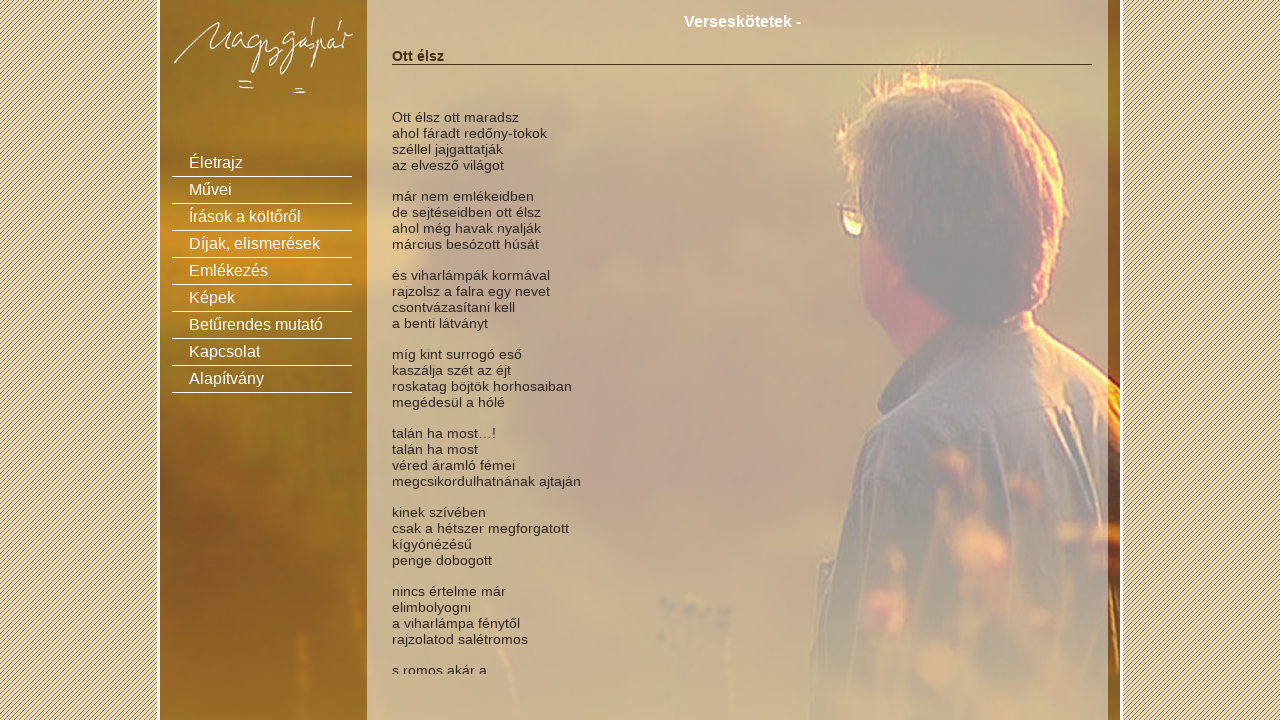

--- FILE ---
content_type: text/html; charset=UTF-8
request_url: http://nagygaspar.hu/honlap/versek/ott-elsz/
body_size: 4906
content:
<!doctype html>
<html lang="hu">
<head>
	<title>Nagy Gáspár honlap</title>
	<meta charset="UTF-8" />
	<meta name="viewport" content="width=device-width, initial-scale=1" />
	<meta name="description" content="Nagy Gáspár költő életműve, versei és prózai írásai. A köteteiről megjelent kritikák, elemzések, a vele készített interjúk, vallomások. Emlékezés a költőre." />
	<link rel='dns-prefetch' href='//s.w.org' />
		<script type="text/javascript">
			window._wpemojiSettings = {"baseUrl":"https:\/\/s.w.org\/images\/core\/emoji\/12.0.0-1\/72x72\/","ext":".png","svgUrl":"https:\/\/s.w.org\/images\/core\/emoji\/12.0.0-1\/svg\/","svgExt":".svg","source":{"concatemoji":"http:\/\/nagygaspar.hu\/honlap\/wp-includes\/js\/wp-emoji-release.min.js?ver=5.3.20"}};
			!function(e,a,t){var n,r,o,i=a.createElement("canvas"),p=i.getContext&&i.getContext("2d");function s(e,t){var a=String.fromCharCode;p.clearRect(0,0,i.width,i.height),p.fillText(a.apply(this,e),0,0);e=i.toDataURL();return p.clearRect(0,0,i.width,i.height),p.fillText(a.apply(this,t),0,0),e===i.toDataURL()}function c(e){var t=a.createElement("script");t.src=e,t.defer=t.type="text/javascript",a.getElementsByTagName("head")[0].appendChild(t)}for(o=Array("flag","emoji"),t.supports={everything:!0,everythingExceptFlag:!0},r=0;r<o.length;r++)t.supports[o[r]]=function(e){if(!p||!p.fillText)return!1;switch(p.textBaseline="top",p.font="600 32px Arial",e){case"flag":return s([127987,65039,8205,9895,65039],[127987,65039,8203,9895,65039])?!1:!s([55356,56826,55356,56819],[55356,56826,8203,55356,56819])&&!s([55356,57332,56128,56423,56128,56418,56128,56421,56128,56430,56128,56423,56128,56447],[55356,57332,8203,56128,56423,8203,56128,56418,8203,56128,56421,8203,56128,56430,8203,56128,56423,8203,56128,56447]);case"emoji":return!s([55357,56424,55356,57342,8205,55358,56605,8205,55357,56424,55356,57340],[55357,56424,55356,57342,8203,55358,56605,8203,55357,56424,55356,57340])}return!1}(o[r]),t.supports.everything=t.supports.everything&&t.supports[o[r]],"flag"!==o[r]&&(t.supports.everythingExceptFlag=t.supports.everythingExceptFlag&&t.supports[o[r]]);t.supports.everythingExceptFlag=t.supports.everythingExceptFlag&&!t.supports.flag,t.DOMReady=!1,t.readyCallback=function(){t.DOMReady=!0},t.supports.everything||(n=function(){t.readyCallback()},a.addEventListener?(a.addEventListener("DOMContentLoaded",n,!1),e.addEventListener("load",n,!1)):(e.attachEvent("onload",n),a.attachEvent("onreadystatechange",function(){"complete"===a.readyState&&t.readyCallback()})),(n=t.source||{}).concatemoji?c(n.concatemoji):n.wpemoji&&n.twemoji&&(c(n.twemoji),c(n.wpemoji)))}(window,document,window._wpemojiSettings);
		</script>
		<style type="text/css">
img.wp-smiley,
img.emoji {
	display: inline !important;
	border: none !important;
	box-shadow: none !important;
	height: 1em !important;
	width: 1em !important;
	margin: 0 .07em !important;
	vertical-align: -0.1em !important;
	background: none !important;
	padding: 0 !important;
}
</style>
	<link rel='stylesheet' id='wp-block-library-css'  href='http://nagygaspar.hu/honlap/wp-includes/css/dist/block-library/style.min.css?ver=5.3.20' type='text/css' media='all' />
<link rel='stylesheet' id='contact-form-7-css'  href='http://nagygaspar.hu/honlap/wp-content/plugins/contact-form-7/includes/css/styles.css?ver=5.1.6' type='text/css' media='all' />
<link rel='stylesheet' id='fancybox-css'  href='http://nagygaspar.hu/honlap/wp-content/plugins/fancybox-for-wordpress/assets/css/fancybox.css?ver=1.3.4' type='text/css' media='all' />
<link rel='stylesheet' id='style-css'  href='http://nagygaspar.hu/honlap/wp-content/themes/nagygaspar-site/style.css?ver=6' type='text/css' media='all' />
<script type='text/javascript' src='http://nagygaspar.hu/honlap/wp-includes/js/jquery/jquery.js?ver=1.12.4-wp'></script>
<script type='text/javascript' src='http://nagygaspar.hu/honlap/wp-includes/js/jquery/jquery-migrate.min.js?ver=1.4.1'></script>
<script type='text/javascript' src='http://nagygaspar.hu/honlap/wp-content/plugins/fancybox-for-wordpress/assets/js/jquery.fancybox.js?ver=1.3.4'></script>
<link rel='https://api.w.org/' href='http://nagygaspar.hu/honlap/wp-json/' />
<link rel="EditURI" type="application/rsd+xml" title="RSD" href="http://nagygaspar.hu/honlap/xmlrpc.php?rsd" />
<link rel="wlwmanifest" type="application/wlwmanifest+xml" href="http://nagygaspar.hu/honlap/wp-includes/wlwmanifest.xml" /> 
<meta name="generator" content="WordPress 5.3.20" />
<link rel="canonical" href="http://nagygaspar.hu/honlap/versek/ott-elsz/" />
<link rel='shortlink' href='http://nagygaspar.hu/honlap/?p=635' />
<link rel="alternate" type="application/json+oembed" href="http://nagygaspar.hu/honlap/wp-json/oembed/1.0/embed?url=http%3A%2F%2Fnagygaspar.hu%2Fhonlap%2Fversek%2Fott-elsz%2F" />
<link rel="alternate" type="text/xml+oembed" href="http://nagygaspar.hu/honlap/wp-json/oembed/1.0/embed?url=http%3A%2F%2Fnagygaspar.hu%2Fhonlap%2Fversek%2Fott-elsz%2F&#038;format=xml" />

<!-- Fancybox for WordPress v3.2.5 -->
<style type="text/css">
	.fancybox-slide--image .fancybox-content{background-color: #FFFFFF}div.fancybox-caption{display:none !important;}
	
	img.fancybox-image{border-width:5px;border-color:#FFFFFF;border-style:solid;height:auto;}
	div.fancybox-bg{background-color:rgba(102,102,102,1);opacity:1 !important;}div.fancybox-content{border-color:#FFFFFF}
	div#fancybox-title{background-color:#FFFFFF}
	div.fancybox-content{background-color:#FFFFFF;border:1px solid #bababa}
	div#fancybox-title-inside{color:#333333}
	
	
	
	div.fancybox-caption p.caption-title{display:inline-block}
	div.fancybox-caption p.caption-title{font-size:14px}
	div.fancybox-caption p.caption-title{color:#333333}
	div.fancybox-caption {color:#333333}div.fancybox-caption p.caption-title {background:#fff; width:auto;padding:10px 30px;}div.fancybox-content p.caption-title{color:#333333;margin: 0;padding: 5px 0;}
</style><script type="text/javascript">
	jQuery(function(){

		jQuery.fn.getTitle = function() { // Copy the title of every IMG tag and add it to its parent A so that fancybox can show titles
			var arr = jQuery("a[data-fancybox]");
									jQuery.each(arr, function() {
										var title = jQuery(this).children("img").attr("title");
										 var caption = jQuery(this).next("figcaption").html();
                                        if(caption && title){jQuery(this).attr("title",title+" " + caption)}else if(title){ jQuery(this).attr("title",title);}else if(caption){jQuery(this).attr("title",caption);}
									});			}

		// Supported file extensions

                var thumbnails = jQuery("a:has(img)").not(".nolightbox").not('.envira-gallery-link').not('.ngg-simplelightbox').filter(function () {
            return /\.(jpe?g|png|gif|mp4|webp|bmp|pdf)(\?[^/]*)*$/i.test(jQuery(this).attr('href'))
        });
        

		// Add data-type iframe for links that are not images or videos.
        var iframeLinks = jQuery('.fancyboxforwp').filter( function() { return ! /\.(jpe?g|png|gif|mp4|webp|bmp|pdf)(\?[^/]*)*$/i.test(jQuery(this).attr('href')) }).filter( function() { return ! /vimeo|youtube/i.test(jQuery(this).attr('href')) });
        iframeLinks.attr({ "data-type" : "iframe" }).getTitle();

				// Gallery All
		thumbnails.addClass("fancyboxforwp").attr("data-fancybox","gallery").getTitle();
        iframeLinks.attr({ "data-fancybox":"gallery" }).getTitle();

		// Gallery type NONE
		


		// Call fancybox and apply it on any link with a rel atribute that starts with "fancybox", with the options set on the admin panel
		jQuery("a.fancyboxforwp").fancyboxforwp({
			loop: false,
			smallBtn: true,
			zoomOpacity: "auto",
			animationEffect: "fade",
			animationDuration: 500,
			transitionEffect: "fade",
			transitionDuration : "300",
			overlayShow: true,
			overlayOpacity: "1",
			titleShow: true,
			titlePosition: "inside",
			keyboard: true,
			showCloseButton: true,
			arrows: true,
			clickContent: false,
            clickSlide: "close",
            mobile:{
                clickContent: function(current, event) {
                    return current.type === "image" ? "toggleControls" : false;
                },
                clickSlide: function(current, event) {
                    return current.type === "image" ? "close" : "close";
                },
            },
			wheel: false,
			toolbar: true,
			preventCaptionOverlap: true,
			onInit: function() { },			onDeactivate: function() { },			beforeClose: function() { },			afterShow: function() { },			afterClose: function() { },			caption : function( instance, item ) {var testing = jQuery(this).context.title;var caption = jQuery(this).data('caption') || '';if ( item.type === 'image' && testing.length ) {caption = (caption.length ? caption + '<br />' : '') + '<p class="caption-title">'+testing+'</p>' ;}return caption;},
			afterLoad : function( instance, current ) {current.$content.append('<div class=\"fancybox-custom-caption inside-caption\" style=\" position: absolute;left:0;right:0;color:#000;margin:0 auto;bottom:0;text-align:center;background-color:#FFFFFF \">' + current.opts.caption + '</div>');},
					});
		
	})
</script>
<!-- END Fancybox for WordPress -->
</head>

<body class="simple-page" ?>
	<a class='logo-clickable' href="http://nagygaspar.hu/"></a>
	<div class='menu'>
		<div id="menu" class="menu-menu-1-container"><ul id="menu-menu-1" class="level1"><li id="menu-item-9" class="menu-item menu-item-type-post_type menu-item-object-page menu-item-9"><a href="http://nagygaspar.hu/honlap/eletrajz/">Életrajz</a></li>
<li id="menu-item-11" class="menu-item menu-item-type-custom menu-item-object-custom menu-item-has-children menu-item-11"><a href="#">Művei</a>
<ul class="sub-menu">
	<li id="menu-item-12" class="menu-item menu-item-type-custom menu-item-object-custom menu-item-12"><a href="http://nagygaspar.hu/honlap/verseskotetek/">Verseskötetek</a></li>
	<li id="menu-item-15" class="menu-item menu-item-type-custom menu-item-object-custom menu-item-15"><a href="http://nagygaspar.hu/honlap/prozakotetek/">Prózakötetek</a></li>
</ul>
</li>
<li id="menu-item-55" class="menu-item menu-item-type-custom menu-item-object-custom menu-item-has-children menu-item-55"><a href="#">Írások a költőről</a>
<ul class="sub-menu">
	<li id="menu-item-56" class="menu-item menu-item-type-post_type menu-item-object-page menu-item-56"><a href="http://nagygaspar.hu/honlap/konyvek-a-koltorol/">Könyvek a költőről</a></li>
	<li id="menu-item-3300" class="menu-item menu-item-type-taxonomy menu-item-object-irastipus menu-item-3300"><a href="http://nagygaspar.hu/honlap/irastipus/kritikak-elemzesek/">Kritikák, elemzések</a></li>
	<li id="menu-item-3301" class="menu-item menu-item-type-taxonomy menu-item-object-irastipus menu-item-3301"><a href="http://nagygaspar.hu/honlap/irastipus/beszelgetesek-vallomasok/">Beszélgetések, vallomások</a></li>
</ul>
</li>
<li id="menu-item-1219" class="menu-item menu-item-type-post_type menu-item-object-page menu-item-1219"><a href="http://nagygaspar.hu/honlap/dijak-elismeresek/">Díjak, elismerések</a></li>
<li id="menu-item-1198" class="menu-item menu-item-type-custom menu-item-object-custom menu-item-has-children menu-item-1198"><a href="#">Emlékezés</a>
<ul class="sub-menu">
	<li id="menu-item-3302" class="menu-item menu-item-type-taxonomy menu-item-object-irastipus menu-item-3302"><a href="http://nagygaspar.hu/honlap/irastipus/nekrologok/">Nekrológok</a></li>
	<li id="menu-item-3303" class="menu-item menu-item-type-taxonomy menu-item-object-irastipus menu-item-3303"><a href="http://nagygaspar.hu/honlap/irastipus/versek-nagy-gasparnak/">Versek Nagy Gáspárnak</a></li>
</ul>
</li>
<li id="menu-item-3819" class="menu-item menu-item-type-post_type menu-item-object-page menu-item-3819"><a href="http://nagygaspar.hu/honlap/galeria/">Képek</a></li>
<li id="menu-item-1203" class="menu-item menu-item-type-custom menu-item-object-custom menu-item-has-children menu-item-1203"><a href="#">Betűrendes mutató</a>
<ul class="sub-menu">
	<li id="menu-item-1204" class="menu-item menu-item-type-custom menu-item-object-custom menu-item-1204"><a href="http://nagygaspar.hu/honlap/beturendes-mutato/versek/">Versek</a></li>
	<li id="menu-item-1205" class="menu-item menu-item-type-custom menu-item-object-custom menu-item-1205"><a href="http://nagygaspar.hu/honlap/beturendes-mutato/prozak/">Prózai írások</a></li>
	<li id="menu-item-1206" class="menu-item menu-item-type-custom menu-item-object-custom menu-item-1206"><a href="http://nagygaspar.hu/honlap/beturendes-mutato/szerzok/">Szerzői mutató</a></li>
</ul>
</li>
<li id="menu-item-1224" class="menu-item menu-item-type-post_type menu-item-object-page menu-item-1224"><a href="http://nagygaspar.hu/honlap/kapcsolat/">Kapcsolat</a></li>
<li id="menu-item-1212" class="menu-item menu-item-type-custom menu-item-object-custom menu-item-1212"><a href="http://nagygaspar.hu/alapitvany/">Alapítvány</a></li>
</ul></div>	</div>
	<div class="content_top">

		
		<h1 class="title">Verseskötetek - </h1>
		<h3>Ott élsz</h3>
	</div><!-- content-top -->
	<div class="content">

	<p>Ott &eacute;lsz ott maradsz <br />ahol f&aacute;radt redőny-tokok <br />sz&eacute;llel jajgattatj&aacute;k  <br />az elvesző vil&aacute;got </p>
<p>m&aacute;r nem eml&eacute;keidben <br />de sejt&eacute;seidben ott &eacute;lsz <br />ahol m&eacute;g havak nyalj&aacute;k  <br />m&aacute;rcius bes&oacute;zott h&uacute;s&aacute;t </p>
<p>&eacute;s viharl&aacute;mp&aacute;k korm&aacute;val <br />rajzolsz a falra egy nevet <br />csontv&aacute;zas&iacute;tani  kell <br />a benti l&aacute;tv&aacute;nyt </p>
<p>m&iacute;g kint surrog&oacute; eső <br />kasz&aacute;lja sz&eacute;t az &eacute;jt <br />roskatag b&ouml;jt&ouml;k horhosaiban  <br />meg&eacute;des&uuml;l a h&oacute;l&eacute; </p>
<p>tal&aacute;n ha most&#8230;! <br />tal&aacute;n ha most <br />v&eacute;red &aacute;raml&oacute; f&eacute;mei  <br />megcsikordulhatn&aacute;nak ajtaj&aacute;n </p>
<p>kinek sz&iacute;v&eacute;ben <br />csak a h&eacute;tszer megforgatott <br />k&iacute;gy&oacute;n&eacute;z&eacute;sű <br />penge  dobogott </p>
<p>nincs &eacute;rtelme m&aacute;r <br />elimbolyogni <br />a viharl&aacute;mpa f&eacute;nytől <br />rajzolatod  sal&eacute;tromos </p>
<p>s romos ak&aacute;r a <br />besz&aacute;ntott ibolyaf&ouml;ldek <br />szomor&uacute;s&aacute;g&aacute;n &aacute;t&uuml;tő  <br />&eacute;gzom&aacute;nc ha pattog </p>
<p>n&eacute;gy fal n&eacute;gy &eacute;gt&aacute;j <br />jajong vagy suttog <br />&eacute;ppen semmiv&eacute; porr&aacute;&#8230; <br />h&aacute;t  ott &eacute;lsz ott maradsz </p>

	<br/><br/>

	<a href="http://nagygaspar.hu/honlap/versek/ott-elsz/">&lt; vissza  verseskötethez</a>


	</div><!-- content -->
	<script type='text/javascript'>
/* <![CDATA[ */
var wpcf7 = {"apiSettings":{"root":"http:\/\/nagygaspar.hu\/honlap\/wp-json\/contact-form-7\/v1","namespace":"contact-form-7\/v1"}};
/* ]]> */
</script>
<script type='text/javascript' src='http://nagygaspar.hu/honlap/wp-content/plugins/contact-form-7/includes/js/scripts.js?ver=5.1.6'></script>
<script type='text/javascript' src='http://nagygaspar.hu/honlap/wp-includes/js/wp-embed.min.js?ver=5.3.20'></script>
</body>
</html>


--- FILE ---
content_type: text/css
request_url: http://nagygaspar.hu/honlap/wp-content/themes/nagygaspar-site/style.css?ver=6
body_size: 1744
content:
@charset "UTF-8";
/*
Theme Name: Nagy Gáspár honlap
Author: Tóth Immánuel
Description: 
Requires at least: WordPress 4.9.6
Version: 1.0
License: GNU General Public License v2 or later
License URI: http://www.gnu.org/licenses/gpl-2.0.html
Text Domain: nagygaspar-site
*/


html{
	background-image:url('assets/images/site_bg.gif');
	font-family: 'Georgia', 'Arial', 'Tahoma' !important;
	font-size:12px;
	padding:0px;
	margin: 0px;
	height: 100%;
	/*height: 2000px;*/
	/*overflow: hidden;*/
}

body{
	color:#3B2927;
	margin: 0px auto;
	/*margin-top: -32px;*/
	padding: 0px;
	width:960px;
	/*height: 560px;*/
	height: 100%;
	overflow-x:auto;
	overflow-y:hidden;
	border-left: 3px solid #fff;
	border-right: 3px solid #fff;
	/*height: 2000px;*/
	position: relative;
}

body.front-page {
	background:#A27A27 url('assets/images/site_body_bg.jpg') no-repeat;
}
body.simple-page {
	background:#A27A27 url('assets/images/site_body_content_bg.jpg') no-repeat;
	background-position: top center;
}

a.logo-clickable {

	display: block;
	position: absolute;
	left: 10px;
	top: 10px;
	width: 190px;
	height: 100px;
}

h2{
	margin-top: 0px;
	color: #ffffff;
	font-size: 20px;
	border-bottom: 1px solid #ffffff;
	text-align: left;
}

h3{
	color: #462F15;
	font-size: 14px;
	border-bottom: 1px solid #462F15;
	text-align: left;
}

hr{
	height: 1px;
	border: none;
	background-color: #462F15;
}

.form{
	/*border: 1px solid #462F15;*/
	padding: 0px;
	margin-top: 20px;
}

input, textarea{
	border: 1px solid #462F15;
	background-color: #E3D7BF;
}

.front-page-content {

	color: white;
	margin: 80px 0px 0px 150px;
}

.iras_lista{
	display:block;
	padding-left: 40px;
	margin: 5px 0px 5px 0px;
}

.kotet_lista{
	border: none;
	background-image: url('assets/images/bullet.gif');
	background-repeat: no-repeat;
	background-position: left center;
	padding-left: 30px;
}

.date{
	font-size: 10px;
	border-top: 1px solid #312726;
	margin-top: 20px;
}

.noborder{
	border: 0px;
}

.verslista{
	padding-left: 10px;
	text-align: left;
	margin-left: 230px;
	margin-top: 20px;
}

.verslista li a {
	font-weight: normal;
}

.verslista.fejezetlista li a {
	font-weight: bold;
}

.feature_image{
	float: left;
	margin: 0px 10px 10px 0px;
	border: 3px solid #ffffff;
}

.hidden{
	display: none;
}

.title{
	margin: 18px 0px 0px 0px; 
	padding: 10px 0px 3px 0px; 
	color: #fff;
	font-size: 16px;
	text-align: center;
}

.content_top{
	padding: 0px 20px 5px 20px;
	float: left;
	margin: -15px 0px 0px 0px;
	width: 700px;
	float: left;
}

.content{
	color: #312726;
	width: 700px;
	height: 75%;
	padding: 10px 20px 40px 20px;
	float: left;
	margin: 0px;
	overflow-y: scroll;
	overflow-x: hidden;
	font-size: 14px;
	text-align: justify;
}

.content a{
	text-decoration: none;
	color: #eee;
	font-weight: bold;
}

.content a:hover{
	text-decoration: underline;
}

.content img{
	border: 4px solid #ffffff;
}

.content p{
	font-family: 'Georgia', 'Arial', 'Tahoma';
	font-size: 14px;
	background: none !important;
	/*line-height: 14px;*/
	letter-spacing: 0pt !important;
	margin: 15px 0px 0px 0px !important;
}

.content p.has-small-font-size {

	font-size: 13px !important;
	line-height: normal;
}

.content p.has-medium-font-size {

	font-size: 20px !important;
	line-height: normal;
}

.content p.has-large-font-size {

	font-size: 36px !important;
	line-height: normal;
}

.content p.has-huge-font-size {

	font-size: 42px !important;
	line-height: normal;
}

.content span{
	font-family: 'Georgia', 'Arial', 'Tahoma';
	font-size: 14px !important;
	background: none!important;
	line-height: 14px !important;
	letter-spacing: 0pt !important;
}

.content img a{
	border: 4px solid #ffffff;
}

.content ul{
	list-style-type: none;
}

.content ul li a{
	text-decoration: none;
	color: #312726;
}

.content ul li a:hover{
	text-decoration: underline;
}

div.ng-empty-line {
	display: block !important;
	height: 16px !important;
}

div.ng-double-empty-line {
	display: block !important;
	height: 32px !important;
}

div.ng-triple-empty-line {
	display: block !important;
	height: 48px !important;
}

div.ng-empty-line + p {
	margin-top: 0px !important;
	padding-top: 0px !important;
}
div.ng-double-empty-line + p {
	margin-top: 0px !important;
	padding-top: 0px !important;
}
div.ng-triple-empty-line + p {
	margin-top: 0px !important;
	padding-top: 0px !important;
}



/* MENU */
.menu{
	width: 200px;
	float:left;
	margin: 100px 0px 0px 12px;
	padding: 0px;
}

#menu{
	margin-top: 50px;
}

#menu ul,#menu li {
	display: block;
	margin: 0px;
	padding: 0px;
	border: 0px;
	color: #ffffff;
}

#menu ul {
	width: 180px;
	list-style-type: none;
}

#menu li {
	position: relative;
	padding: 0px;
	z-index: 9;
}

#menu ul.level1 > li {
	padding: 4px 0px 4px 15px;
	font-weight: normal;
	border-bottom: 1px solid #ffffff;
}	

#menu ul.level1 > li:hover {
	z-index: 10;
	background-color: #B3AB79;
}
		
#menu ul.level1 > li ul {
	position: absolute;
	display: none;
	left: 160px; /* IE */
	top: -1px;
}
				
#menu ul.sub-menu { 
	left: 160px;
}
		
#menu ul.level1 li:hover ul.sub-menu {
	display: block;
	width: 200px;
	margin: 0px;
	padding: 0px;
}

#menu a {
	padding: 2px;
	text-decoration: none;
	width: 100%; /* IE */
}

#menu li>a { 
	width: auto;
}

#menu ul.sub-menu li a {
	background-color: #B3AB79;
	padding-left: 10px;
	display: block;
	border-top: 1px solid #FFF;
	padding-top: 4px;
	padding-bottom: 4px;
}

#menu ul.sub-menu li a:hover {
	background-color: #ffffff;
	color: #85583B;
}

#menu a:link, #menu a:visited {
	color: #ffffff;	
}

#menu {
    margin: 0px;
    padding: 0px;
    width: 180px;
	margin-top: 50px;
	font-size: 16px !important;
}



/*** gallery ***/

li.blocks-gallery-item figure {

	display: block !important;
	width: 180px !important;
}

li.blocks-gallery-item figure figcaption {

	position: relative !important;
	background: none !important;
	color: #312726 !important;
	font-family: Georgia, Arial, Tahoma !important;
	font-size: 12px !important;
	padding-top: 20px !important;
}













